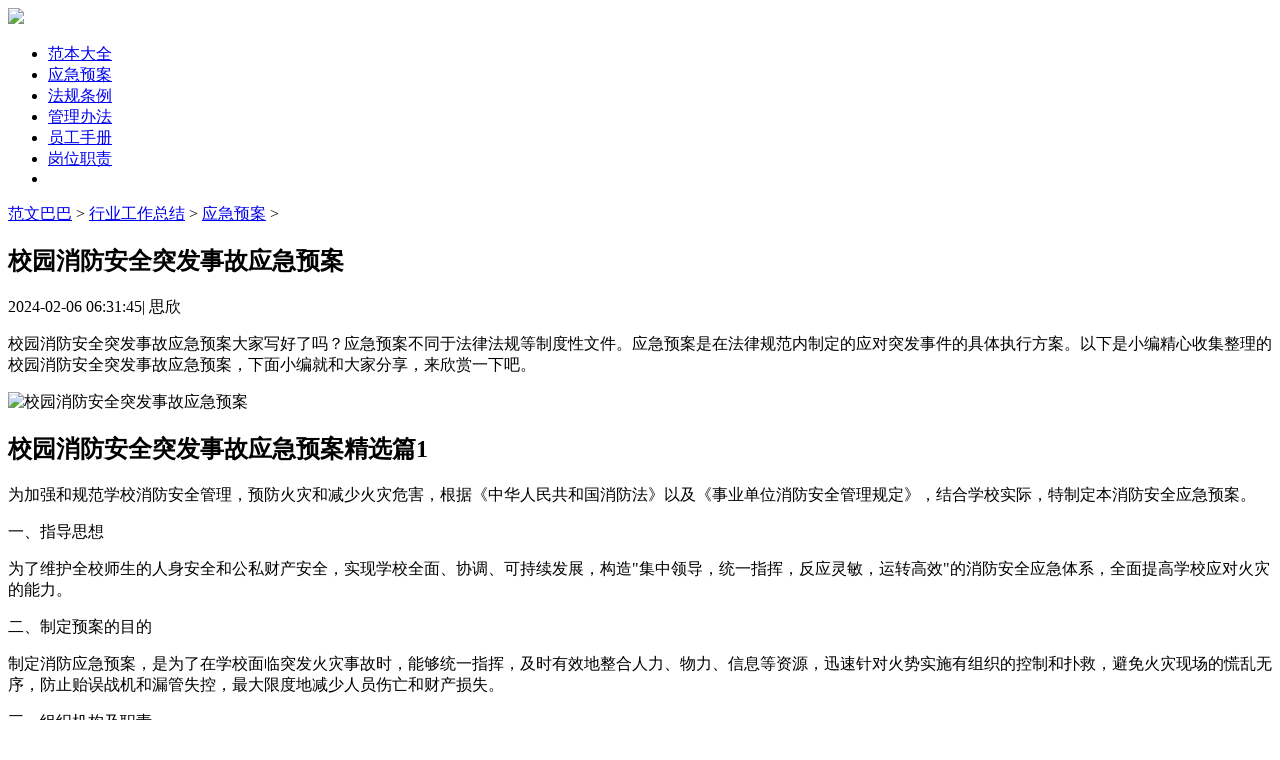

--- FILE ---
content_type: text/html
request_url: http://www.fanwenbaba.cn/yingjiyuan/131862.html
body_size: 12286
content:
<!doctype html>
<html>
<head>
<meta charset="utf-8">
<title>校园消防安全突发事故应急预案7篇</title>
<meta name="keywords" content="校园消防安全突发事故应急预案">
<meta name="description" content="校园消防安全突发事故应急预案大家写好了吗？应急预案不同于法律法规等制度性文件。应急预案是在法律规范内制定的应对突发事件的具体执行方案。以下是小编精心收集整理的校园消防安全突发事故应急预案，下面小编就和">
<link rel="canonical" href="http://www.fanwenbaba.cn/yingjiyuan/131862.html"/>
<meta name="applicable-device" content="pc,mobile">
<meta name="viewport" content="width=device-width, user-scalable=no, initial-scale=1.0, maximum-scale=1.0, minimum-scale=1.0">
<meta http-equiv="Cache-Control" content="no-siteapp">
<script src="/static/js/head.js"></script>
<script src="/static/js/article.js"></script>
</head>
<body>
<div class="title_ag"><script type="text/javascript">a_m("title");</script></div>
	<header class="ar_header">
		<div class="main">
			<div class="logo">
				<a href="http://www.fanwenbaba.cn" rel="nofollow" class="fl"><img src="/static/images/logo1.png"></a>
			</div>	
			<nav class="nav_com nav_ar">
				<ul class="nav_rwap">					
					<li class=""><a href="http://www.fanwenbaba.cn/fanben/" title="范本大全" target="_blank" >范本大全</a></li><li class="on"><a href="http://www.fanwenbaba.cn/yingjiyuan/" title="应急预案" target="_blank" >应急预案</a></li><li class=""><a href="http://www.fanwenbaba.cn/faguitiaoli/" title="法规条例" target="_blank" >法规条例</a></li><li class=""><a href="http://www.fanwenbaba.cn/guanlibanfa/" title="管理办法" target="_blank" >管理办法</a></li><li class=""><a href="http://www.fanwenbaba.cn/yuangongshouce/" title="员工手册" target="_blank" >员工手册</a></li><li class=""><a href="http://www.fanwenbaba.cn/gangweizhize/" title="岗位职责" target="_blank" >岗位职责</a></li>
					<li><a href="javascript:;" class="nav_close nav_btn"><em class="icon"></em></a></li>
				</ul>
				<div class="nav_close nav_rbg"></div>
			</nav>	
			<div class="menu_btn">
			    <a class="menu_a" href="javascript:void(0);"><em class="iconfont icon-caidan f30 cf"></em></a>
			</div>		
		</div>		
	</header>	
	<div class="con main">
		<div class="ar_con_nr">
			<div class="con_l">
				<div class="ar_con_top">
					<div class="position">
						<em class="iconfont ca icon-dingwei"></em>
						<a href='http://www.fanwenbaba.cn/'>范文巴巴</a> > <a href='http://www.fanwenbaba.cn/zongjie/'>行业工作总结</a> > <a href='http://www.fanwenbaba.cn/yingjiyuan/'>应急预案</a> > 
					</div>				
				</div>
				<article class="ar_con article_con louti">
				<div class="container">
					<div class="ar_title title">
						<h1>校园消防安全突发事故应急预案</h1>
						<div class="title_b bj_mt30 cc head_b art_info">
							<time class="f14 c9 fxtime">2024-02-06 06:31:45</time>|
							<span class="f14 c9" id="zuozhe">思欣</span>
						</div>
					</div>
	<div class="y_ju"><script type="text/javascript">a("title");</script></div>
<div class="tb_gg"><script type="text/javascript">tb2();</script></div>
<div class="tb_gg"><script type="text/javascript">qm();</script></div>				
					<div class="con_article article_content con_main art_cont" id="contentText">
						<p>校园消防安全突发事故应急预案大家写好了吗？应急预案不同于法律法规等制度性文件。应急预案是在法律规范内制定的应对突发事件的具体执行方案。以下是小编精心收集整理的校园消防安全突发事故应急预案，下面小编就和大家分享，来欣赏一下吧。</p><p><img alt="校园消防安全突发事故应急预案" src="//upalods.gzcl999.com/yc/20201214/0c244525ee8c1113f07af64e25bd8ef5.jpg" width="484" height="300"/></p><h2>校园消防安全突发事故应急预案精选篇1</h2><p>为加强和规范学校消防安全管理，预防火灾和减少火灾危害，根据《中华人民共和国消防法》以及《事业单位消防安全管理规定》，结合学校实际，特制定本消防安全应急预案。</p><p>一、指导思想</p><p>为了维护全校师生的人身安全和公私财产安全，实现学校全面、协调、可持续发展，构造&quot;集中领导，统一指挥，反应灵敏，运转高效&quot;的消防安全应急体系，全面提高学校应对火灾的能力。</p><p>二、制定预案的目的</p><p>制定消防应急预案，是为了在学校面临突发火灾事故时，能够统一指挥，及时有效地整合人力、物力、信息等资源，迅速针对火势实施有组织的控制和扑救，避免火灾现场的慌乱无序，防止贻误战机和漏管失控，最大限度地减少人员伤亡和财产损失。</p><p>三、组织机构及职责</p><p>总指挥</p><p>副总指挥</p><p>成员：全体老师</p><p>消防应急指挥部职责：指挥协调各工作小组和义务消防队开展工作，迅速引导人员疏散，及时控制和扑救初起火灾；协调配合公安消防队开展灭火救援行动。</p><p>下设五个专门工作组</p><p>（一）灭火行动组</p><p>队长</p><p>成员</p><p>义务消防队职责：现场灭火、抢救被困人员。</p><p>义务消防队可进一步细分为灭火器灭火小组、水枪灭火小组、物资疏散小组等。</p><p>（二）疏散组</p><p>组长</p><p>成员：当值的老师和空课的老师。</p><p>疏散引导组职责：引导人员疏散自救，确保人员安全快速疏散。在安全出口以及容易走错的地点安排专人值守，其余人员分片搜索未及时疏散的人员，并将其疏散至安全区域。（疏散路线：按出操路线行走、疏散地点：运动场）</p><p>（三）安全防护救护组</p><p>组长</p><p>成员</p><p>安全防护救护组职责：对受伤人员进行紧急救护，并视情转送医疗机构。</p><p>（四）火灾现场警戒组</p><p>组长</p><p>成员：保安两人</p><p>火灾现场警戒组职责：控制各出口，无关人员只许出不许进，火灾扑灭后，保护现场。</p><p>（五）后勤保障组</p><p>组长</p><p>成员</p><p>后勤保障组职责：负责通信联络、车辆调配、道路畅通、供电控制、水源保障。</p><p>四、火灾处置一般程序</p><p>（一）报警：学校员工、值班人员发现火情后应立即向学校的领导报警，根据火情可直接报&quot;119&quot;火警。</p><p>（二）接警：应立即向学校领导和消防应急指挥部报告，通知各工作小组和义务消防队启动应急预案。</p><p>（三）处置：指挥各工作小组、义务消防队迅速集结，按照职责分工，进入相应的位置开展灭火救援行动。</p><p>（四）清点：处置结果后或在公安消防队到场后，及时清点人员和已疏散的重要物资，查清有无人员被困于火场中以及有哪些重要物资需要疏散，并将情况及时告知火场指挥员。</p><p>五、善后工作</p><p>火灾扑灭后，协助公安消防部门：</p><p>（一）保护火灾现场；</p><p>（二）查明火灾原因；</p><p>（三）调查火灾损失。</p><h2>校园消防安全突发事故应急预案精选篇2</h2><p>为确保全体在校师生的生命财产安全，确保学校教育教学工作的顺利开展，防范消防安全事故的发生，力保消防安全事故发生时损失减少，危害降低，能快速、高效、合理有序地处置消防事故，根据上级有关部门文件与会议精神和相关法律法规，结合我校消防环境建设与准备的实际，制定本预案。</p><p>一、消防安全工作领导组织机构</p><p>组长：x</p><p>副组长：x</p><p>组员：x</p><p>二、消防安全工作成员的责任分工</p><p>组长负责定时召开消防安全工作领导组会议，传达上级相关文件与会议精神，部署、检查落实消防安全事宜。</p><p>副组长负责各具体负责组织对紧急预案的落实情况，未雨绸缪，做好准备，保证完成校领导部署的各项任务。</p><p>领导组各组员具体负责火险发生时全校各年级、各部门突发事件的处理、报告、监控与协调，保证领导小组紧急指令的畅通和顺利落实;做好宣传、教育、检查等工作，努力将火灾事故减小到最低限度。</p><p>消防安全领导组织机构下设通讯组、灭火组、抢救组、紧急疏散组，分别具体负责通讯联络、组织救火、抢救伤员、疏散师生等工作。</p><p>（一）通讯组：火险发生时，负责立即电话报告校消防安全工作组和上级相关部门，以快速得到指示，视火情拨打119，广播告知全体学生，报险救灾</p><p>（二）灭火组：负责消防设施完善和消防用具准备，负责检查全校各办公室、教室、宿舍、图书馆和计算机房等地的用电、用火安全;火险发生，立即参加救火救灾工</p><p>（三）抢救组：负责做好及时送往医院的准备工作，负责火险发生时受伤师生及救火人员伤痛的紧急处理和救护</p><p>（四）紧急疏散组：学生组组长、各班班主任（负责制定紧急疏散方案，明确各班逃生途径与办法指导，负责所在年部、所管班级学生紧急疏散中的安全）;全体图书馆同志（负责图书馆各处的消防安全与紧急情况下的学生疏散与逃生）。</p><p>三、灭火工作预案</p><p>1、发现火情，在场人员要立即引导室内人员进行有序疏散，并迅速利用室内的消防器材控制火情，争取消灭于火灾初级阶段。</p><p>2、如不能及时控制、扑灭火灾，在场人员要立即采取措施妥善处理（如切断电源等），防止火势蔓延。</p><p>3、在场人员要以最快的方式向领导组成员汇报，尽快增加援助人员，协力救火。</p><p>4、领导组成员接到报告后，要立即到达火情现场，并视火情拨打“119”报警求救。</p><p>四、师生疏散及逃生预案</p><p>1、火情发生后，按照灭火预案，管理人员及各工作人员要立即通知学校领导组领导，尽快增加援助人员，如发生重大火情，同时向“119”报警，并根据火情发生的位置、扩散情况及威胁的严重程度逐个区域通知人员撤离。</p><p>2、管理人员及工作人员应该正确引导撤离师生奔向疏散通道，并将正确的逃生方法告知负责同志，其余人员按照既定位置，统一使用灭火器灭火，并进行伤员抢救等工作。</p><p>3、为更好地应付紧急情况，管理人员及工作人员必须一切听从现场指挥部的指挥。</p><p>4、紧急疏散的负责同志必须接受基本灭火技术的培训，正确掌握必要的方法，切实保证逃生师生的安全撤离。特殊位置，如图书馆、计算机中心必须特殊管理与培训。</p><h2>校园消防安全突发事故应急预案精选篇3</h2><p>一、教师岗位设置</p><p>总指挥：郭淑慧</p><p>副指挥：纪明 李华娟</p><p>班级管理人：</p><p>各班主任 （韩妍负责5.2 卢兴芳负责2.2 马金凤负责2.1）</p><p>楼道负责人：</p><p>东三楼平台 顾芳 西三楼平台 黄艳</p><p>东二楼平台 曹义玲 西二楼平台 马朝霞</p><p>东一楼平台 吴作霞 西一楼平台 马__华</p><p>操场负责人：</p><p>陈克薪 韩芳 （负责西楼梯下来的学生）</p><p>牛余钗 徐菁 （负责东楼梯下来的学生）</p><p>后勤保障：</p><p>刘军 刘彭元 付士萍 巩立英 赵红霞</p><p>媒体接待： 解英 李可欣</p><p>二、教师职责</p><p>1.听到警报后全体教师做出冷静判断，根据自己所在位置，稳定学生情绪，指挥学生迅速找出手绢、毛巾、红领巾等</p><p>（用水浸湿）捂住口鼻，得到疏散指令后，按原规定路线和顺序（或原地安排）迅速撤离到安全地方。</p><p>2.执勤护导教师和各楼层负责教师迅速赶到自己分工位置，协助各班主任及任课教师疏散学生。所有教师在维持秩序时应告诫学生“弯腰、捂住口鼻、不要拥挤、到操场南侧集合”。</p><p>3. 教师应在全体学生安全疏散后撤离。</p><p>三、学生下楼安排</p><p>东楼梯：二年级一班 二年级二班 四年级一班 四年级二班</p><p>六年级一班 六年级二班</p><p>西楼梯：一年级一班 一年级二班 三年级一班 三年级二班</p><p>五年级一班 五年级二班</p><h2>校园消防安全突发事故应急预案精选篇4</h2><p>为确保全体在校师生的生命财产安全，确保学校教育教学工作的顺利开展，防范消防安全事故的发生，力保消防安全事故发生时损失减少，危害降低，能快速、高效、合理有序地处置消防事故，根据上级有关部门文件与会议精神和相关法律法规，结合我校消防环境建设与准备的实际，制定本预案。</p><p>一、 消防安全工作领导组织机构</p><p>组 长：__ 副组长：__ __</p><p>成 员：学校行政班子</p><p>二、消防安全工作成员的责任分工</p><p>组长负责定时召开消防安全工作领导组会议，传达上级相关文件与会议精神，部署、检查落实消防安全事宜。</p><p>副组长负责各具体负责组织对紧急预案的落实情况，未雨绸缪，做好准备，保证完成校领导部署的各项任务。</p><p>领导组各组员具体负责火险发生时全校各年级、各部门突发事件的处理、报告、监控与协调，保证领导小组紧急指令的畅通和顺利落实；做好宣传、教育、检查等工作，努力将火灾事故减小到最低限度。</p><p>消防安全领导组织机构下设通讯组、灭火组、抢救组、紧急疏散组，分别具体负责通讯联络、组织救火、抢救伤员、疏散师生等工作。</p><p>（一）通讯组：组长：__（火险发生时，负责立即电话报告校消防安全工作组和上级相关部门，以快速得到指示，视火情拨打119，广播告知全体学生，报险救灾）</p><p>（二）灭火组：组长：__ （负责消防设施完善和消防用具准备，负责检查全校各办公室、教室、宿舍、图书馆和计算机房等地的用电、用火安全；火险发生，立即参加救火救灾工作）</p><p>（三）抢救组：组长：__（校医）（负责做好及时送往医院的准备工作，负责火险发生时受伤师生及救火人员伤痛的紧急处理和救护）</p><p>（四）紧急疏散组：组长：__成员：各班班主任（负责制定紧急疏散方案，明确各班逃生途径与办法指导，负责所在年级组、所管班级学生紧急疏散中的安全）；图书室__（负责图书馆各处的消防安全与紧急情况下的学生疏散与逃生）。计算机中心和计算机室有凌均梅负责消防安全。</p><p>三、灭火工作预案</p><p>1、发现火情，在场人员要立即引导室内人员进行有序疏散，并迅速利用室内的消防器材控制火情，争取消灭于火灾初级阶段。</p><p>2、如不能及时控制、扑灭火灾，在场人员要立即采取措施妥善处理（如切断电源等），防止火势蔓延。</p><p>3、在场人员要以最快的方式向领导组成员汇报，尽快增加援助人员，协力救火。</p><p>4、领导组成员接到报告后，要立即到达火情现场，并视火情拨打“119”报警求救。</p><p>四、 师生疏散及逃生预案</p><p>1、火情发生后，按照灭火预案，管理人员及各工作人员要立即通知学校领导组领导，尽快增加援助人员，如发生重大火情，同时向“119”报警，并根据火情发生的位置、扩散情况及威胁的严重程度逐个区域通知人员撤离。</p><p>2、管理人员及工作人员应该正确引导撤离师生奔向疏散通道，并将正确的逃生方法告知负责同志，其余人员按照既定位置，统一使用灭火器灭火，并进行伤员抢救等工作。</p><p>3、为更好地应付紧急情况，管理人员及工作人员必须一切听从现场指挥部的指挥。</p><p>4、紧急疏散的负责同志必须接受基本灭火技术的培训，正确掌握必要的方法，切实保证逃生师生的安全撤离。特殊位置，如图书馆、计算机中心必须特殊管理与培训。</p><h2>校园消防安全突发事故应急预案精选篇5</h2><p>为确保全体在园师生的生命财产安全，确保幼儿园教育教学工作的顺利开展，防范消防安全事故的发生，力保消防安全事故发生时损失减少，降低危害，能快速、高效、合理有序地处置消防事故，根据上级消防部门文件与要求和相关法律法规，结合我园消防环境建设与准备的实际，制定本预案。</p><p>一、 消防安全工作领导组织机构</p><p>组长：谷瑞琴</p><p>副组长：冯玉香</p><p>组员：全体教职员工</p><p>二、消防安全工作成员的责任分工</p><p>组长为消防工作的第一责任人，负责定时召开消防安全工作领导组会议，传达上级相关文件与会议精神，部署、检查落实消防安全事宜。</p><p>副组长负责各具体负责组织对紧急预案的落实情况，未雨绸缪，做好准备，保证完成领导部署的各项任务。</p><p>副组长和领导组各组员具体负责火险发生时全园各班级、各部门突发事件的处理、报告、监控与协调，保证领导小组紧急指令的畅通和顺利落实；做好宣传、教育、检查等工作，努力将火灾事故减小到最低限度。</p><p>消防安全领导组织机构下设通讯组、灭火组、抢救组、紧急疏散组，分别具体负责通讯联络、组织救火、抢救伤员、疏散师生等工作。</p><p>（一）通讯组：组长：冯玉香，成员：梁俊青、高亚萍（火险发生时，负责立即电话报告校消防安全工作组和上级相关部门，以快速得到指示，视火情拨打119，广播告知全体学生，报险救灾）</p><p>（二）灭火组：组长：李朝霞，成员：陈俊杰、姜欣、吴瑞晓（负责消防设施完善和消防用具准备，负责检查全校各办公室、教室、宿舍、食堂等地的用电、用火安全；火险发生，立即参加救火救灾工作）</p><p>（三）抢救组：组长：谷峰，成员：李宝珍、李楠、王玲（负责做好及时送往医院的准备工作，负责火险发生时受伤师生及救火人员伤痛的紧急处理和救护）</p><p>（四）紧急疏散组：组长：冯韦韦，成员：各班配班老师（负责制定紧急疏散方案，明确各班逃生途径与办法指导，负责所在年级、所管班级学生紧急疏散中的安全）；</p><p>三、 灭火工作预案</p><p>1、发现火情，在场人员要立即引导室内人员进行有序疏散，并迅速利用室内的消防器材控制火情，争取消灭于火灾初级阶段。</p><p>2、如不能及时控制、扑灭火灾，在场人员要立即采取措施妥善处理（如切断电源等），防止火势蔓延。</p><p>3、在场人员要以最快的方式向领导组成员汇报，尽快增加援助人员，协力救火。</p><p>4、领导组成员接到报告后，要立即到达火情现场，并视火情拨打&quot;119&quot;报警求救。</p><p>四、 师生疏散及逃生预案</p><p>1、火情发生后，按照灭火预案，管理人员及各工作人员要立即通知幼儿园领导组领导，尽快增加援助人员，如发生重大火情，同时向&quot;119&quot;报警，并根据火情发生的位置、扩散情况及威胁的严重程度逐个区域通知人员撤离。</p><p>2、管理人员及工作人员应该正确引导撤离师生奔向疏散通道，并将正确的&#39;逃生方法告知负责同志，其余人员按照既定位置，统一使用灭火器灭火，并进行伤员抢救等工作。</p><p>3、为更好地应对紧急情况，管理人员及工作人员必须一切听从现场指挥部的指挥。</p><p>4、紧急疏散的负责同志必须接受基本灭火技术的培训，正确掌握必要的方法，切实保证师生的安全逃生。</p><h2>校园消防安全突发事故应急预案精选篇6</h2><p>一、指挥思想</p><p>为了保护幼儿教职员工人身、财产和公共财产安全，提高快速反应能力，赢得战机，及时有效地控制险情，在发生火灾时迅速稳妥地疏散人员和物资，把危害控制在最小范围，损失减少到最低限度，根据有关安全管理规定和上级要求，特制定本预案。</p><p>二、组织领导</p><p>1、成立消防安全紧急处理指挥部</p><p>总指挥：傅梅芳 执行总指挥：张黎明</p><p>副总指挥：郑银花 汤香</p><p>指挥部成员：周尽忠、茆颖慧、傅建华</p><p>2、成立应急疏散指挥组</p><p>组长：张黎明</p><p>成员：郑银花、汤香、周尽忠、茆颖慧、傅建华</p><p>职责：⑴平时指挥全校应急疏散的宣传教育及训练演习；⑵战时指挥协调各职能小组开展工作，迅速果断把灾情控制在初始阶段；协调配合有关专业人员开展各项工作；⑶配合协助做好事故调查等善后工作。</p><p>3、后勤保障组</p><p>组长：周尽忠</p><p>成员：娄国强、赵贵成</p><p>职责：负责通讯联络，车辆调配、道路畅通、电路控制、水源保障、医疗救护等。</p><p>三、报警和接警</p><p>1、报警早、损失小。发生火灾时，在场人员及时通过有线或无线电话向有关单位报警。报警时，组织在场人员立即疏散人员、物资。报警后，立即派人在路口等候，引导接应有关人员。值班人员必须坚守岗位，保证通讯联络畅通，并且做好记录。</p><p>四、抢救人员和疏散物资</p><p>发生火灾时，如有人员被火围困，要立即组织力量抢救，应坚持救人第一，救人重于救火的原则，同时救人时应注意自身安全。</p><p>火场疏散物资首先要及时疏散受火灾威胁的易燃易爆物品及压缩气体钢瓶等，其次要疏散重要文件、资料和贵重设备及物品等，并且把疏散出来的物资集中存放到安全地点，指定专人看管，防止丢失。人员、物资疏散后应在指定地点集中清点，并且查明有关情况，及时向指挥部报告。</p><p>五、火灾应急疏散演习</p><p>1、有关要求</p><p>⑴ 疏散指令由执行总指挥发出，指挥部成员要在就近位置组织疏散。</p><p>⑵教师和保育员组织幼儿按疏散路线有序撤离。不得组织幼儿灭火或抢救伤员。总务主任率领后勤人员负责保护财产。</p><p>⑶ 安全工作紧急处理指挥部根据需要，及时拨打119、110、120，所有教职员工要协助幼儿疏散或协助医务人员抢救伤员，不得与幼儿争抢逃生通道。</p><p>⑷ 疏散结束后，班主任要清点本班幼儿人数，并且向园长报告疏散情况，有关领导和保安要保护好现场。</p><p>⑸ 班主任对没有及时撤离的幼儿，要及时向指挥部成员提供具体方位，以便及时营救。</p><p>2、疏散线路及地点：</p><p>教学大楼一楼：东边两个班幼儿从活动室跑出到操场。西边两个班幼儿从活动室跑出到操场。</p><p>二楼：大班幼儿从大楼楼梯下，疏散到操场。</p><p>三楼：中班幼儿从大楼楼梯下，疏散到操场</p><p>3、善后事宜：</p><p>⑴ 对受伤幼儿，幼儿园领导、班主任要及时慰问，稳定情绪，保证幼儿园秩序井然有序。</p><p>⑵ 成立相关组织，接待受伤幼儿家属，并且做好认真细致的解释工作。</p><p>⑶ 协助公安干警，查明事故原因，妥善处理善后工作。</p><p>⑷ 按有关规定，积极上报事故原因、伤亡和财产损失情况。</p><h2>校园消防安全突发事故应急预案精选篇7</h2><p>为确保全体在园师生的生命财产安全，确保幼儿园教育教学工作的顺利开展，防范消防安全事故的发生，力保消防安全事故发生时损失减少，危害降低，能快速、高效、合理有序地处置消防事故，根据上级有关部门文件与会议精神和相关法律法规，结合我园消防环境建设与准备的实际，制定本预案。</p><p>一、 消防安全工作领导组织机构</p><p>组 长：张明珠 副组长：罗荣福</p><p>成 员：全园教职工</p><p>二、消防安全工作成员的责任分工</p><p>组长负责定时召开消防安全工作领导组会议，传达上级相关文件与会议精神，部署、检查落实消防安全事宜。</p><p>副组长负责各具体负责组织对紧急预案的落实情况，未雨绸缪，做好准备，保证完成园领导部署的各项任务。</p><p>领导组员具体负责火险发生时全园各班级、各部门突发事件的处理、报告、监控与协调，保证领导小组紧急指令的畅通和顺利落实；做好宣传、教育、检查等工作，努力将火灾事故减小到最低限度。</p><p>消防安全领导组织机构下设通讯组、灭火组、抢救组、紧急疏散组，分别具体负责通讯联络、组织救火、抢救伤员、疏散师生等工作。</p><p>（一）通讯组：组长：巫俊驰（火险发生时，负责立即电话报告园消防安全工作组和上级相关部门，以快速得到指示，视火情拨打119，广播告知全体学生，报险救灾）</p><p>（二）灭火组：组长：曾跃辉 （负责消防设施完善和消防用具准备，负责检查全园各办公室、教室、宿舍、等地的用电、用火安全；火险发生，立即参加救火救灾工作）</p><p>（三）抢救组：组长：张明珠（保健员），做好送往医院的准备工作，负责火险发生时受伤师生及救火人员伤痛的紧急处理和救护）</p><p>（四）紧急疏散组：组长：罗荣福 成员：各班班主任（负责制定紧急疏散方案，明确各班逃生途径与办法指导。</p><h2></h2>
					</div>
	<div class="tb_gg"><script type="text/javascript">tb3();</script></div>
<div class="y_ju"><script type="text/javascript">a("conten");</script></div>

					<div class="pnum pagebreak">
						<ul id="page_slice">
							
							<div class="clear"></div>
						</ul>
					</div>	
				</div>
				</article>
<div class="y_ju"><script type="text/javascript">a_m("conten");</script></div>
<div class="y_ju"><script type="text/javascript">a("pic");</script></div>
				<div class="list_hot ls_jx ar_related bj_mt20 louti">					
					<h4 class="title_1"><em class="iconfont icon-word"></em><span>相关文章</span></h4>
					<ul class="bj_mt26 bj_mt20 clear">
						<li class="lb_w2">							
							<a href="http://www.fanwenbaba.cn/yingjiyuan/195472.html" title="消防安全应急演练方案" target="_blank" class="lb_bt chao">消防安全应急演练方案</a>
							<time>03-14</time>
						</li>
<li class="lb_w2">							
							<a href="http://www.fanwenbaba.cn/yingjiyuan/283814.html" title="学校消防安全工作应急预案" target="_blank" class="lb_bt chao">学校消防安全工作应急预案</a>
							<time>03-14</time>
						</li>
<li class="lb_w2">							
							<a href="http://www.fanwenbaba.cn/yingjiyuan/285129.html" title="小学消防安全工作应急预案" target="_blank" class="lb_bt chao">小学消防安全工作应急预案</a>
							<time>03-11</time>
						</li>
<li class="lb_w2">							
							<a href="http://www.fanwenbaba.cn/yingjiyuan/178852.html" title="消防安全应急预案" target="_blank" class="lb_bt chao">消防安全应急预案</a>
							<time>03-08</time>
						</li>
<li class="lb_w2">							
							<a href="http://www.fanwenbaba.cn/yingjiyuan/130937.html" title="消防安全应急预案最新版" target="_blank" class="lb_bt chao">消防安全应急预案最新版</a>
							<time>03-07</time>
						</li>
<li class="lb_w2">							
							<a href="http://www.fanwenbaba.cn/yingjiyuan/81996.html" title="消防安全应急预案及演练内容" target="_blank" class="lb_bt chao">消防安全应急预案及演练内容</a>
							<time>03-03</time>
						</li>
<li class="lb_w2">							
							<a href="http://www.fanwenbaba.cn/yingjiyuan/285556.html" title="消防安全应急预案" target="_blank" class="lb_bt chao">消防安全应急预案</a>
							<time>03-02</time>
						</li>
<li class="lb_w2">							
							<a href="http://www.fanwenbaba.cn/yingjiyuan/285128.html" title="小学消防安全应急处置预案" target="_blank" class="lb_bt chao">小学消防安全应急处置预案</a>
							<time>02-29</time>
						</li>
<li class="lb_w2">							
							<a href="http://www.fanwenbaba.cn/yingjiyuan/192689.html" title="最新消防安全应急预案" target="_blank" class="lb_bt chao">最新消防安全应急预案</a>
							<time>02-27</time>
						</li>
<li class="lb_w2">							
							<a href="http://www.fanwenbaba.cn/yingjiyuan/131861.html" title="学校突发消防安全事故处置应急预案" target="_blank" class="lb_bt chao">学校突发消防安全事故处置应急预案</a>
							<time>02-27</time>
						</li>
									
					</ul>
				</div>
<div class="y_ju"><script type="text/javascript">a("pic");</script></div>
<div class="y_ju"><script type="text/javascript">a("pic2");</script></div>
			</div>
			<div class="con_r">
<div class="y_ju"><script type="text/javascript">a("hot");</script></div>
<div class="tb_gg"><script type="text/javascript">tb1();</script></div>
<div class="tb_gg"><script type="text/javascript">qm3();</script></div>
				<div class="hot r_rwap hot_sou">
					<h4 class="title_1"><em class="iconfont icon-remen"></em><span>热门文章</span></h4>
					<ul class="hot_rwap">
						<li><a href="http://www.fanwenbaba.cn/yingjiyuan/289308.html" title="社区消防安全应急预案" target="_blank" class="lb_2 chao">社区消防安全应急预案</a></li>
<li><a href="http://www.fanwenbaba.cn/yingjiyuan/194302.html" title="景区消防安全管理应急预案" target="_blank" class="lb_2 chao">景区消防安全管理应急预案</a></li>
<li><a href="http://www.fanwenbaba.cn/yingjiyuan/285739.html" title="医院消防安全应急处置预案" target="_blank" class="lb_2 chao">医院消防安全应急处置预案</a></li>
<li><a href="http://www.fanwenbaba.cn/yingjiyuan/285633.html" title="企业消防安全应急预案" target="_blank" class="lb_2 chao">企业消防安全应急预案</a></li>
<li><a href="http://www.fanwenbaba.cn/yingjiyuan/82048.html" title="村级消防安全应急预案" target="_blank" class="lb_2 chao">村级消防安全应急预案</a></li>
<li><a href="http://www.fanwenbaba.cn/yingjiyuan/285737.html" title="医院消防安全应急预案" target="_blank" class="lb_2 chao">医院消防安全应急预案</a></li>
<li><a href="http://www.fanwenbaba.cn/yingjiyuan/136350.html" title="消防安全疏散工作预案最新" target="_blank" class="lb_2 chao">消防安全疏散工作预案最新</a></li>
<li><a href="http://www.fanwenbaba.cn/yingjiyuan/265278.html" title="消防安全专项应急预案15篇" target="_blank" class="lb_2 chao">消防安全专项应急预案15篇</a></li>

					</ul>
				</div>
<div class="y_ju"><script type="text/javascript">a("about");</script></div>
<div class="y_ju"><script type="text/javascript">a("about_2");</script></div>	
<div class="y_ju"><script type="text/javascript">a("about_3");</script></div>
			</div>
			<div class="clear"></div>
		</div>
	</div>
<div class="foot_ag"><script type="text/javascript">a_m("footer");</script></div>
<footer class="footer">
	<div class="footer_wrap main">			
		<div class="footer_t">
			<div class="footer_nav">
				<a href="//www.fanwenbaba.cn/static/about/gywm.html" target="_blank" title="关于我" rel="nofollow">关于我</a>				
				<a href="//www.fanwenbaba.cn/static/about/lxfs.html" target="_blank" title="联系我" rel="nofollow">联系我</a>				
				<a href="//www.fanwenbaba.cn/static/about/bqsm.html" target="_blank" title="版权申明" rel="nofollow">版权申明</a>
				<a href="//www.fanwenbaba.cn/static/about/jbts.html" target="_blank" title="举报投诉" rel="nofollow">举报投诉</a>				
				<a href="//www.fanwenbaba.cn/static/about/yqlj.html" target="_blank" title="友情链接" rel="nofollow">友情链接</a>					
			</div>
			<div class="clear"></div>
		</div>
		<div class="footer_b"></div>
	</div>		
</footer>
<script src="/static/js/footer.js"></script>	
	<div class="ar_louti"></div>	
<em class="noshow myarcid">131862</em>
</body>
</html>
